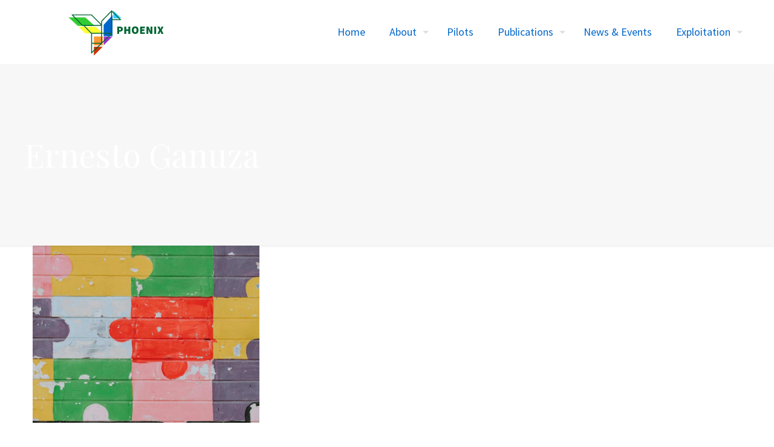

--- FILE ---
content_type: image/svg+xml
request_url: https://phoenix-horizon.eu/wp-content/uploads/2022/03/fondazione-feltrinelli-phoenix-logo-complete-white.svg
body_size: 63278
content:
<?xml version="1.0" encoding="UTF-8"?> <svg xmlns="http://www.w3.org/2000/svg" xmlns:xlink="http://www.w3.org/1999/xlink" width="441px" height="142px" viewBox="0 0 441 142" version="1.1"><title>LOGO BIANCO</title><defs><polygon id="path-1" points="0 142 440.919958 142 440.919958 0.235211573 0 0.235211573"></polygon><polygon id="path-3" points="0 142 440.919958 142 440.919958 0.235211573 0 0.235211573"></polygon></defs><g id="Page-1" stroke="none" stroke-width="1" fill="none" fill-rule="evenodd"><g id="HOME" transform="translate(-150.000000, -7372.000000)"><g id="Group-23" transform="translate(0.000000, 7344.000000)"><g id="LOGO-BIANCO" transform="translate(150.000000, 28.000000)"><g id="Group-16" opacity="0.4" transform="translate(0.000000, 2.000000)" fill="#FFFFFF"><g id="Group-5" transform="translate(0.000000, 20.475320)"><polygon id="Fill-1" points="101.512996 43.2449506 85.5256747 29.0294479 31.5693936 29.0294479 53.6783688 49.0210384 101.512996 49.0210384"></polygon><polygon id="Fill-3" points="29.3905994 26.8529726 0.000102484472 0.171071298 53.0089146 0.171071298 83.0386584 26.8529726"></polygon></g><polygon id="Fill-6" points="164.787627 24.4132358 140.393248 24.4132358 140.393248 0.0445338208"></polygon><polygon id="Fill-8" points="138.420114 80.9057185 109.369353 80.9057185 109.369353 109.925901"></polygon><polygon id="Fill-10" points="107.19061 112.102377 78.1398494 112.102377 78.1398494 140"></polygon><polygon id="Fill-12" points="138.392981 43.4888117 138.392981 13.4338574 109.423696 43.4888117 109.369379 43.4888117 109.369379 78.7291408 138.42014 78.7291408 138.42014 43.4888117"></polygon><polygon id="Fill-14" points="78.1397981 109.92585 107.190559 109.92585 107.190559 80.9056673 78.1397981 80.9056673"></polygon></g><path d="M134.257743,0 L101.621555,33.8216055 L101.621555,43.1864789 L72.0554354,13.0990156 L8,13.0990156 L42.309161,48.7694681 L46.5212341,48.7694681 L70.3331895,73.7611158 L70.3331895,137 L135.66998,73.7611158 L135.66998,30.7312101 L165,30.7312101 L134.257743,0 Z M135.66998,5.30064413 L158.335568,27.9714151 L135.66998,27.9714151 L135.66998,5.30064413 Z M104.381101,49.9060355 L104.381101,45.9947859 L104.381101,34.9360986 L132.89401,5.38740108 L132.910178,71.0010642 L129.36406,71.0010642 L104.381101,71.0010642 L104.381101,49.9060355 Z M14.4837645,15.8590673 L70.8982894,15.8590673 L100.526257,46.0094165 L43.4837645,46.0094165 L14.4837645,15.8590673 Z M50.3329639,48.7694681 L101.621555,48.7694681 L101.621555,71.0010642 L71.514972,71.0010642 L50.3329639,48.7694681 Z M104.381101,73.7611158 L131.725316,73.7611158 L104.381101,100.404482 L104.381101,73.7611158 Z M73.0924784,102.295424 L101.621555,102.295424 L101.621555,73.7611158 L73.0924784,73.7611158 L73.0924784,102.295424 Z M73.0924784,105.055219 L99.5751853,105.055219 L73.0924784,130.51864 L73.0924784,105.055219 Z" id="Fill-17" fill="#FFFFFF"></path><g id="Group-79"><g id="Group-63"><polygon id="Fill-18" fill="#FFFFFF" points="329.057627 58.2248532 329.057627 52.0433595 326.95781 52.0433595 326.95781 51.3017754 332.021999 51.3017754 332.021999 52.0433595 329.922182 52.0433595 329.922182 58.2248532"></polygon><path d="M333.174782,58.2248532 L333.174782,50.6834463 L334.039337,50.6834463 L334.039337,52.7441154 L333.99829,53.8154065 C334.245085,53.5681262 334.492138,53.4032727 334.780494,53.2384192 C335.068593,53.0738224 335.356949,52.9913957 335.727399,52.9913957 C336.262551,52.9913957 336.674305,53.1559924 336.921358,53.4856995 C337.16841,53.8154065 337.292064,54.3099671 337.292064,54.9693812 L337.292064,58.2248532 L336.427253,58.2248532 L336.427253,55.0928929 C336.427253,54.5983324 336.345159,54.2688821 336.180457,54.0216018 C336.015755,53.8154065 335.768703,53.6918948 335.4393,53.6918948 C335.192248,53.6918948 334.945195,53.7743215 334.739447,53.8978333 C334.533441,54.0216018 334.286389,54.2275403 334.039337,54.4748206 L334.039337,58.1835114 L333.174782,58.1835114 L333.174782,58.2248532 Z" id="Fill-20" fill="#FFFFFF"></path><path d="M339.391599,55.2577722 L342.149965,55.2577722 C342.149965,54.7221266 342.026568,54.3510778 341.820819,54.0627125 C341.614814,53.7743472 341.28541,53.6505787 340.873657,53.6505787 C340.708955,53.6505787 340.503206,53.6919204 340.338505,53.7743472 C340.173803,53.856774 340.009102,53.9392007 339.885704,54.1037975 C339.762049,54.227566 339.638651,54.3924195 339.556301,54.598358 C339.47395,54.7632116 339.432903,55.0104919 339.391599,55.2577722 M340.997311,58.3483906 C340.667908,58.3483906 340.338505,58.3073056 340.050405,58.1835371 C339.762049,58.0600253 339.47395,57.8951718 339.268201,57.6478915 C339.062196,57.4006112 338.856447,57.1533309 338.732793,56.8236239 C338.609395,56.4941736 338.527044,56.1231248 338.527044,55.710991 C338.527044,55.2988571 338.609395,54.9280651 338.732793,54.5572731 C338.856447,54.227566 339.020892,53.9392007 339.268201,53.6919204 C339.515253,53.4446401 339.721002,53.2797866 340.009102,53.1560181 C340.297458,53.0325063 340.585557,52.9911646 340.873657,52.9911646 C341.20306,52.9911646 341.491416,53.0325063 341.738468,53.1560181 C341.985264,53.2797866 342.191269,53.4446401 342.397018,53.6505787 C342.561719,53.856774 342.685374,54.1037975 342.808772,54.3924195 C342.891123,54.6807848 342.932426,55.0104919 342.932426,55.3812839 L342.932426,55.669906 C342.932426,55.7934177 342.932426,55.8347595 342.891123,55.9171863 L339.432903,55.9171863 C339.47395,56.4528318 339.638651,56.9060506 339.926751,57.2357577 C340.215107,57.5654647 340.626604,57.7303183 341.120709,57.7303183 C341.367761,57.7303183 341.614814,57.6892333 341.820819,57.6068065 C342.026568,57.5243797 342.232316,57.441953 342.397018,57.3181844 L342.685374,57.8951718 C342.479369,58.0186835 342.191269,58.1424521 341.944217,58.2659638 C341.697164,58.3897324 341.367761,58.3483906 340.997311,58.3483906" id="Fill-22" fill="#FFFFFF"></path><path d="M347.255304,54.5984351 L348.408215,54.5984351 C348.943366,54.5984351 349.35512,54.4749233 349.64322,54.268728 C349.931319,54.0627895 350.096021,53.6917407 350.096021,53.2385219 C350.096021,52.7853031 349.931319,52.455596 349.64322,52.2907425 C349.35512,52.125889 348.943366,52.0021204 348.408215,52.0021204 L347.255304,52.0021204 L347.255304,54.5984351 Z M346.390749,58.2249559 L346.390749,51.3016213 L348.572916,51.3016213 C348.943366,51.3016213 349.231466,51.3429631 349.560869,51.3840481 C349.848969,51.4664749 350.137325,51.5489016 350.343073,51.7137552 C350.549079,51.8786087 350.71378,52.0845472 350.837178,52.3318275 C350.960576,52.5791078 351.00188,52.8677298 351.00188,53.2385219 C351.00188,53.7741675 350.878482,54.227643 350.590126,54.5573501 C350.302026,54.8868004 349.931576,55.0929957 349.437471,55.2165074 L351.207885,58.2249559 L350.219675,58.2249559 L348.531613,55.2989342 L347.255304,55.2989342 L347.255304,58.2249559 L346.390749,58.2249559 Z" id="Fill-24" fill="#FFFFFF"></path><mask id="mask-2" fill="white"><use xlink:href="#path-1"></use></mask><g id="Clip-27"></g><path d="M352.278188,58.2246221 L353.142743,58.2246221 L353.142743,53.0735913 L352.278188,53.0735913 L352.278188,58.2246221 Z M352.73099,52.0433852 C352.566288,52.0433852 352.401586,52.0023002 352.319492,51.8785316 C352.195838,51.7550199 352.154791,51.6312514 352.154791,51.4666546 C352.154791,51.3018011 352.195838,51.1780325 352.319492,51.0545208 C352.44289,50.972094 352.566288,50.8896673 352.73099,50.8896673 C352.895691,50.8896673 353.060393,50.9307523 353.142743,51.0545208 C353.266398,51.1369476 353.307445,51.3018011 353.307445,51.4666546 C353.307445,51.6312514 353.266398,51.7550199 353.142743,51.8785316 C353.060393,52.0023002 352.895691,52.0433852 352.73099,52.0433852 L352.73099,52.0433852 Z" id="Fill-26" fill="#FFFFFF" mask="url(#mask-2)"></path><path d="M356.230641,58.3484676 C355.860191,58.3484676 355.530788,58.2660409 355.201385,58.1425291 C354.871982,58.0187606 354.583882,57.8539071 354.33683,57.6479685 L354.789631,57.0709812 C354.995636,57.2358347 355.242432,57.4006882 355.489484,57.5242 C355.736537,57.6479685 355.983589,57.6890535 356.312992,57.6890535 C356.642395,57.6890535 356.889448,57.6066268 357.054149,57.4417732 C357.218851,57.2769197 357.301202,57.1120662 357.301202,56.8650427 C357.301202,56.7412741 357.259898,56.6177624 357.177547,56.5353356 C357.095196,56.4529089 357.012846,56.3704821 356.889448,56.2880553 C356.765793,56.2056286 356.642395,56.1642868 356.518741,56.08186 C356.395343,56.040775 356.230641,55.9583483 356.107243,55.9170065 C355.942542,55.8348365 355.736537,55.7934948 355.571835,55.711068 C355.407134,55.6286412 355.242432,55.5462145 355.07773,55.4227027 C354.913285,55.2989342 354.830935,55.1754224 354.70728,55.0105689 C354.624929,54.8457154 354.583626,54.6808618 354.583626,54.4335816 C354.583626,54.227643 354.624929,54.0214477 354.70728,53.8565942 C354.789631,53.6917407 354.913029,53.5268872 355.036683,53.4033754 C355.201385,53.2796069 355.366086,53.1560951 355.571835,53.1150101 C355.77784,53.0736684 356.024893,52.9912416 356.312992,52.9912416 C356.642395,52.9912416 356.930495,53.0325834 357.218851,53.1560951 C357.50695,53.2796069 357.712699,53.4033754 357.918704,53.5682289 L357.50695,54.1038745 C357.342249,53.9803627 357.1365,53.8565942 356.971798,53.7741675 C356.765793,53.6917407 356.560045,53.6506557 356.354039,53.6506557 C356.024636,53.6506557 355.77784,53.7330825 355.654186,53.8565942 C355.489484,54.0214477 355.407134,54.1863013 355.407134,54.3924966 C355.407134,54.5160083 355.448437,54.5984351 355.489484,54.7219468 C355.571835,54.8043736 355.654186,54.8868004 355.736537,54.9692271 C355.860191,55.0516539 355.983589,55.0929957 356.107243,55.1340807 C356.230641,55.1754224 356.395343,55.2578492 356.518741,55.2989342 C356.683442,55.3813609 356.889448,55.4637877 357.054149,55.5051295 C357.218851,55.5462145 357.424599,55.669983 357.547997,55.7934948 C357.671652,55.9170065 357.836353,56.040775 357.918704,56.2056286 C358.001055,56.3704821 358.042102,56.5764206 358.042102,56.8237009 C358.042102,57.0298962 358.001055,57.2358347 357.918704,57.4006882 C357.836353,57.5655418 357.712699,57.7303953 357.547997,57.8952488 C357.383552,58.0187606 357.177547,58.1425291 356.971798,58.2249559 C356.765793,58.3073826 356.560045,58.3484676 356.230641,58.3484676" id="Fill-28" fill="#FFFFFF" mask="url(#mask-2)"></path><path d="M359.771366,55.2577722 L362.529732,55.2577722 C362.529732,54.7221266 362.406335,54.3510778 362.200329,54.0627125 C361.994581,53.7743472 361.665177,53.6505787 361.253424,53.6505787 C361.088722,53.6505787 360.882973,53.6919204 360.718272,53.7743472 C360.55357,53.856774 360.388869,53.9392007 360.265471,54.1037975 C360.141816,54.227566 360.018418,54.3924195 359.936068,54.598358 C359.853717,54.7632116 359.812413,55.0104919 359.771366,55.2577722 M361.418125,58.3483906 C361.088722,58.3483906 360.759575,58.3073056 360.471219,58.1835371 C360.18312,58.0600253 359.894764,57.8951718 359.689015,57.6478915 C359.48301,57.4006112 359.277261,57.1533309 359.153863,56.8236239 C359.030209,56.4941736 358.947858,56.1231248 358.947858,55.710991 C358.947858,55.2988571 359.030209,54.9280651 359.153863,54.5572731 C359.277261,54.227566 359.441963,53.9392007 359.689015,53.6919204 C359.936068,53.4446401 360.141816,53.2797866 360.430172,53.1560181 C360.718272,53.0325063 361.006371,52.9911646 361.294727,52.9911646 C361.62413,52.9911646 361.91223,53.0325063 362.159282,53.1560181 C362.406335,53.2797866 362.612083,53.4446401 362.818088,53.6505787 C362.98279,53.856774 363.106188,54.1037975 363.229586,54.3924195 C363.311937,54.6807848 363.35324,55.0104919 363.35324,55.3812839 L363.35324,55.669906 C363.35324,55.7934177 363.35324,55.8347595 363.312193,55.9171863 L359.853717,55.9171863 C359.894764,56.4528318 360.059465,56.9060506 360.347821,57.2357577 C360.635921,57.5654647 361.047675,57.7303183 361.54178,57.7303183 C361.788832,57.7303183 362.035628,57.6892333 362.241633,57.6068065 C362.447382,57.5243797 362.653387,57.441953 362.818088,57.3181844 L363.106188,57.8951718 C362.900439,58.0186835 362.612083,58.1424521 362.365031,58.2659638 C362.117979,58.3897324 361.747528,58.3483906 361.418125,58.3483906" id="Fill-29" fill="#FFFFFF" mask="url(#mask-2)"></path><path d="M368.664353,57.6479172 C368.870102,57.6479172 369.076107,57.6068322 369.281855,57.5244054 C369.446557,57.4419787 369.611259,57.2771251 369.734913,57.1122716 C369.858311,56.9474181 369.981709,56.7412228 370.023013,56.4939425 C370.105363,56.246919 370.14641,55.9996387 370.14641,55.6699316 C370.14641,55.3813096 370.105363,55.0929443 370.023013,54.845664 C369.940662,54.5983837 369.858311,54.3924452 369.734913,54.2275917 C369.611259,54.0627382 369.446557,53.8978846 369.281855,53.8154579 C369.117154,53.7330311 368.911405,53.6919461 368.664353,53.6919461 C368.417301,53.6919461 368.252599,53.7330311 368.04685,53.8154579 C367.882149,53.8978846 367.717447,54.0627382 367.594049,54.2275917 C367.470395,54.3924452 367.346997,54.5983837 367.305693,54.845664 C367.223342,55.0929443 367.182295,55.3402246 367.182295,55.6699316 C367.182295,55.9582969 367.223342,56.246919 367.305693,56.4939425 C367.388044,56.7412228 367.470395,56.9474181 367.594049,57.1122716 C367.717447,57.2771251 367.882149,57.4006369 368.04685,57.5244054 C368.252599,57.6068322 368.458604,57.6479172 368.664353,57.6479172 M368.664353,58.3484163 C368.33495,58.3484163 368.04685,58.3073313 367.758494,58.1835627 C367.470395,58.060051 367.223342,57.8951975 367.017594,57.6479172 C366.811588,57.4006369 366.60584,57.1533566 366.482185,56.7825646 C366.358787,56.4528575 366.276437,56.0820655 366.276437,55.6285899 C366.276437,55.2164561 366.358787,54.804579 366.482185,54.474872 C366.60584,54.1451649 366.770541,53.8567996 367.017594,53.6095193 C367.264646,53.3622391 367.470395,53.1973855 367.758494,53.073617 C368.04685,52.9501052 368.33495,52.9087635 368.664353,52.9087635 C368.993756,52.9087635 369.281855,52.9501052 369.570212,53.073617 C369.858311,53.1973855 370.105363,53.3622391 370.311112,53.6095193 C370.517117,53.8567996 370.722866,54.1451649 370.84652,54.474872 C370.969918,54.804579 371.052269,55.1753711 371.052269,55.6285899 C371.052269,56.0407237 370.969918,56.4115157 370.84652,56.7825646 C370.722866,57.1533566 370.558164,57.4006369 370.311112,57.6479172 C370.06406,57.8951975 369.858311,58.060051 369.570212,58.1835627 C369.281855,58.3073313 368.993756,58.3484163 368.664353,58.3484163" id="Fill-30" fill="#FFFFFF" mask="url(#mask-2)"></path><path d="M372.534455,58.2248532 L372.534455,53.7743215 L371.834602,53.7743215 L371.834602,53.1149074 L372.534455,53.0735656 L372.534455,52.2495548 C372.534455,51.7139092 372.657853,51.3017754 372.904905,51.0131533 C373.151958,50.7247881 373.522664,50.5599345 374.057816,50.5599345 C374.222518,50.5599345 374.387219,50.5599345 374.510617,50.6010195 C374.634272,50.6423613 374.798973,50.6834463 374.922371,50.7247881 L374.716623,51.3842022 C374.510617,51.3017754 374.345916,51.2604336 374.140167,51.2604336 C373.646062,51.2604336 373.440314,51.5901407 373.440314,52.2495548 L373.440314,53.0735656 L374.510617,53.0735656 L374.510617,53.7743215 L373.440314,53.7743215 L373.440314,58.2248532 L372.534455,58.2248532 Z" id="Fill-31" fill="#FFFFFF" mask="url(#mask-2)"></path><path d="M380.315835,58.3484676 C379.863034,58.3484676 379.492327,58.2660409 379.121876,58.1011873 C378.751426,57.9363338 378.422023,57.6890535 378.174971,57.4006882 C377.886615,57.1120662 377.680866,56.7001892 377.557212,56.2880553 C377.39251,55.8345797 377.310416,55.3402759 377.310416,54.7632886 C377.310416,54.1863013 377.39251,53.6917407 377.557212,53.2796069 C377.721913,52.8263881 377.927918,52.455596 378.216018,52.166974 C378.504117,51.8786087 378.83352,51.6313284 379.204227,51.4664749 C379.574677,51.3016213 379.986431,51.2191946 380.439232,51.2191946 C380.850986,51.2191946 381.221693,51.3016213 381.55084,51.4664749 C381.880243,51.6313284 382.127295,51.8375237 382.333301,52.0434622 L381.839196,52.6204495 C381.674494,52.4142542 381.468489,52.2494007 381.221693,52.125889 C380.974641,52.0021204 380.727588,51.9610354 380.439232,51.9610354 C380.109829,51.9610354 379.82173,52.0434622 379.53363,52.166974 C379.245531,52.2907425 379.039526,52.496681 378.833777,52.7439613 C378.627772,52.9912416 378.504374,53.2796069 378.380719,53.6093139 C378.298369,53.939021 378.216018,54.3511548 378.216018,54.7632886 C378.216018,55.2165074 378.257321,55.5875562 378.380719,55.9583483 C378.504374,56.3291403 378.627772,56.6177624 378.792473,56.8650427 C378.957175,57.1120662 379.204227,57.3182615 379.45128,57.4417732 C379.698332,57.5655418 380.027735,57.6479685 380.357138,57.6479685 C380.686285,57.6479685 380.974641,57.5655418 381.26274,57.4417732 C381.509793,57.3182615 381.756845,57.1120662 381.962594,56.8650427 L382.456698,57.4006882 C382.168599,57.7303953 381.880243,57.9776756 381.509793,58.1425291 C381.139342,58.2660409 380.768636,58.3484676 380.315835,58.3484676" id="Fill-32" fill="#FFFFFF" mask="url(#mask-2)"></path><path d="M383.609455,58.2246221 L384.47401,58.2246221 L384.47401,53.0735913 L383.609455,53.0735913 L383.609455,58.2246221 Z M384.062513,52.0433852 C383.897812,52.0433852 383.73311,52.0023002 383.650759,51.8785316 C383.527105,51.7550199 383.486058,51.6312514 383.486058,51.4666546 C383.486058,51.3018011 383.527105,51.1780325 383.650759,51.0545208 C383.774157,50.972094 383.897812,50.8896673 384.062513,50.8896673 C384.227215,50.8896673 384.391916,50.9307523 384.47401,51.0545208 C384.597665,51.1369476 384.638712,51.3018011 384.638712,51.4666546 C384.638712,51.6312514 384.597665,51.7550199 384.47401,51.8785316 C384.391916,52.0023002 384.227215,52.0433852 384.062513,52.0433852 L384.062513,52.0433852 Z" id="Fill-33" fill="#FFFFFF" mask="url(#mask-2)"></path><path d="M387.850187,58.3484676 C387.562088,58.3484676 387.356083,58.3073826 387.150334,58.2249559 C386.944329,58.1425291 386.820931,58.0187606 386.697533,57.8952488 C386.573879,57.7714803 386.491528,57.5655418 386.450481,57.3593465 C386.409177,57.153408 386.36813,56.9061277 386.36813,56.6588474 L386.36813,53.8155092 L385.626973,53.8155092 L385.626973,53.1560951 L386.409177,53.1150101 L386.532831,51.6726702 L387.273988,51.6726702 L387.273988,53.1150101 L388.673695,53.1150101 L388.673695,53.8155092 L387.273988,53.8155092 L387.273988,56.6588474 C387.273988,56.9885544 387.315036,57.2358347 387.43869,57.4006882 C387.562088,57.5655418 387.767837,57.6479685 388.056193,57.6479685 C388.138543,57.6479685 388.261941,57.6479685 388.344292,57.6066268 C388.467947,57.5655418 388.550297,57.5655418 388.632392,57.5242 L388.797093,58.1836141 C388.673695,58.2249559 388.508994,58.2660409 388.344292,58.3073826 C388.179591,58.3484676 388.014889,58.3484676 387.850187,58.3484676" id="Fill-34" fill="#FFFFFF" mask="url(#mask-2)"></path><path d="M389.785251,58.2246221 L390.649806,58.2246221 L390.649806,53.0735913 L389.785251,53.0735913 L389.785251,58.2246221 Z M390.238052,52.0433852 C390.073351,52.0433852 389.908649,52.0023002 389.826298,51.8785316 C389.702901,51.7550199 389.661597,51.6312514 389.661597,51.4666546 C389.661597,51.3018011 389.702901,51.1780325 389.826298,51.0545208 C389.949953,50.972094 390.073351,50.8896673 390.238052,50.8896673 C390.402754,50.8896673 390.567455,50.9307523 390.649806,51.0545208 C390.773461,51.1369476 390.814508,51.3018011 390.814508,51.4666546 C390.814508,51.6312514 390.773461,51.7550199 390.649806,51.8785316 C390.567455,52.0023002 390.402754,52.0433852 390.238052,52.0433852 L390.238052,52.0433852 Z" id="Fill-35" fill="#FFFFFF" mask="url(#mask-2)"></path><polygon id="Fill-36" fill="#FFFFFF" mask="url(#mask-2)" points="391.84379 58.2248532 391.84379 57.7716344 394.561109 53.8154065 392.13189 53.8154065 392.13189 53.1149074 395.631413 53.1149074 395.631413 53.5681262 392.914094 57.5243541 395.713764 57.5243541 395.713764 58.2248532"></polygon><path d="M397.237202,55.2577722 L399.995569,55.2577722 C399.995569,54.7221266 399.872171,54.3510778 399.666165,54.0627125 C399.460417,53.7743472 399.131014,53.6505787 398.71926,53.6505787 C398.554558,53.6505787 398.348809,53.6919204 398.184108,53.7743472 C398.019406,53.856774 397.854705,53.9392007 397.731307,54.1037975 C397.607652,54.227566 397.484254,54.3924195 397.401904,54.598358 C397.319553,54.7632116 397.278249,55.0104919 397.237202,55.2577722 M398.842914,58.3483906 C398.513511,58.3483906 398.184108,58.3073056 397.896008,58.1835371 C397.607652,58.0600253 397.319553,57.8951718 397.113548,57.6478915 C396.907799,57.4006112 396.70205,57.1533309 396.578396,56.8236239 C396.454998,56.4941736 396.372647,56.1231248 396.372647,55.710991 C396.372647,55.2988571 396.454998,54.9280651 396.578396,54.5572731 C396.70205,54.227566 396.866495,53.9392007 397.113548,53.6919204 C397.3606,53.4446401 397.566605,53.2797866 397.854705,53.1560181 C398.143061,53.0325063 398.43116,52.9911646 398.71926,52.9911646 C399.048663,52.9911646 399.337019,53.0325063 399.583815,53.1560181 C399.830867,53.2797866 400.036872,53.4446401 400.242621,53.6505787 C400.407323,53.856774 400.530977,54.1037975 400.654375,54.3924195 C400.736726,54.6807848 400.778029,55.0104919 400.778029,55.3812839 L400.778029,55.669906 C400.778029,55.7934177 400.778029,55.8347595 400.736726,55.9171863 L397.278249,55.9171863 C397.319553,56.4528318 397.484254,56.9060506 397.772354,57.2357577 C398.060453,57.5654647 398.472207,57.7303183 398.966312,57.7303183 C399.213364,57.7303183 399.460417,57.6892333 399.666165,57.6068065 C399.872171,57.5243797 400.077919,57.441953 400.242621,57.3181844 L400.530977,57.8951718 C400.324972,58.0186835 400.036872,58.1424521 399.78982,58.2659638 C399.542768,58.3897324 399.213364,58.3483906 398.842914,58.3483906" id="Fill-37" fill="#FFFFFF" mask="url(#mask-2)"></path><path d="M402.01306,58.2248532 L402.01306,53.0738224 L402.712914,53.0738224 L402.795264,53.8154065 L402.836312,53.8154065 C403.083364,53.5681262 403.330416,53.3621877 403.618772,53.1973342 C403.906872,53.0324807 404.194971,52.9500539 404.565678,52.9500539 C405.10083,52.9500539 405.512584,53.1149074 405.759636,53.4446145 C406.006688,53.7743215 406.130086,54.2688821 406.130086,54.9280394 L406.130086,58.1837682 L405.265531,58.1837682 L405.265531,55.051808 C405.265531,54.5572474 405.183181,54.2275403 405.018479,53.98026 C404.853777,53.7743215 404.606725,53.650553 404.277579,53.650553 C404.030526,53.650553 403.783474,53.7329797 403.577469,53.8567483 C403.37172,53.98026 403.124668,54.1864553 402.877615,54.4334788 L402.877615,58.1424264 L402.01306,58.1424264 L402.01306,58.2248532 Z" id="Fill-38" fill="#FFFFFF" mask="url(#mask-2)"></path><path d="M409.13571,58.3484676 C408.76526,58.3484676 408.435857,58.2660409 408.106454,58.1425291 C407.777051,58.0187606 407.488951,57.8539071 407.241899,57.6479685 L407.6947,57.0709812 C407.900449,57.2358347 408.147501,57.4006882 408.394553,57.5242 C408.641606,57.6479685 408.888658,57.6890535 409.218061,57.6890535 C409.547464,57.6890535 409.794517,57.6066268 409.959218,57.4417732 C410.12392,57.2769197 410.206014,57.1120662 410.206014,56.8650427 C410.206014,56.7412741 410.164967,56.6177624 410.082616,56.5353356 C410.000265,56.4529089 409.917915,56.3704821 409.794517,56.2880553 C409.670862,56.2056286 409.547464,56.1642868 409.42381,56.08186 C409.300412,56.040775 409.13571,55.9583483 409.012056,55.9170065 C408.847354,55.8348365 408.641606,55.7934948 408.476904,55.711068 C408.312203,55.6286412 408.147501,55.5462145 407.982799,55.4227027 C407.818354,55.2989342 407.735747,55.1754224 407.612349,55.0105689 C407.529998,54.8457154 407.488695,54.6808618 407.488695,54.4335816 C407.488695,54.227643 407.529998,54.0214477 407.612349,53.8565942 C407.6947,53.6917407 407.818098,53.5268872 407.941752,53.4033754 C408.106454,53.2796069 408.271155,53.1560951 408.476904,53.1150101 C408.682909,53.0736684 408.929962,52.9912416 409.218061,52.9912416 C409.547464,52.9912416 409.835564,53.0325834 410.12392,53.1560951 C410.412019,53.2796069 410.617768,53.4033754 410.823773,53.5682289 L410.412019,54.1038745 C410.247318,53.9803627 410.041569,53.8565942 409.876868,53.7741675 C409.670862,53.6917407 409.465114,53.6506557 409.259108,53.6506557 C408.929705,53.6506557 408.682653,53.7330825 408.559255,53.8565942 C408.394553,54.0214477 408.312203,54.1863013 408.312203,54.3924966 C408.312203,54.5160083 408.353506,54.5984351 408.394553,54.7219468 C408.476904,54.8043736 408.559255,54.8868004 408.641606,54.9692271 C408.76526,55.0516539 408.888658,55.0929957 409.012056,55.1340807 C409.13571,55.1754224 409.300412,55.2578492 409.42381,55.2989342 C409.588512,55.3813609 409.794517,55.4637877 409.959218,55.5051295 C410.12392,55.5462145 410.329669,55.669983 410.453066,55.7934948 C410.576721,55.9170065 410.741423,56.040775 410.823773,56.2056286 C410.906124,56.3704821 410.947171,56.5764206 410.947171,56.8237009 C410.947171,57.0298962 410.906124,57.2358347 410.823773,57.4006882 C410.741423,57.5655418 410.617768,57.7303953 410.453066,57.8952488 C410.288365,58.0187606 410.082616,58.1425291 409.876868,58.2249559 C409.670862,58.3073826 409.42381,58.3484676 409.13571,58.3484676" id="Fill-39" fill="#FFFFFF" mask="url(#mask-2)"></path><path d="M415.681957,58.2248532 L413.458742,51.3017754 L414.405648,51.3017754 L415.517255,55.051808 C415.640653,55.4639418 415.764307,55.8347338 415.846658,56.2055259 C415.929009,56.5765747 416.052407,56.9473667 416.176061,57.3595005 L416.217108,57.3595005 C416.340763,56.9473667 416.464161,56.5765747 416.546512,56.2055259 C416.628862,55.8347338 416.752517,55.4639418 416.875915,55.051808 L417.987522,51.3017754 L418.893381,51.3017754 L416.711213,58.2248532 L415.681957,58.2248532 Z" id="Fill-40" fill="#FFFFFF" mask="url(#mask-2)"></path><path d="M421.610597,57.6479172 C421.816346,57.6479172 422.022351,57.6068322 422.2281,57.5244054 C422.392802,57.4419787 422.557503,57.2771251 422.681158,57.1122716 C422.804555,56.9474181 422.927953,56.7412228 422.969257,56.4939425 C423.051608,56.246919 423.092655,55.9996387 423.092655,55.6699316 C423.092655,55.3813096 423.051608,55.0929443 422.969257,54.845664 C422.886906,54.5983837 422.804555,54.3924452 422.681158,54.2275917 C422.557503,54.0627382 422.392802,53.8978846 422.2281,53.8154579 C422.063398,53.7330311 421.85765,53.6919461 421.610597,53.6919461 C421.363545,53.6919461 421.198843,53.7330311 420.993095,53.8154579 C420.828393,53.8978846 420.663692,54.0627382 420.540294,54.2275917 C420.416639,54.3924452 420.293241,54.5983837 420.251938,54.845664 C420.169587,55.0929443 420.12854,55.3402246 420.12854,55.6699316 C420.12854,55.9582969 420.169587,56.246919 420.251938,56.4939425 C420.334288,56.7412228 420.416639,56.9474181 420.540294,57.1122716 C420.663692,57.2771251 420.828393,57.4006369 420.993095,57.5244054 C421.198843,57.6068322 421.404849,57.6479172 421.610597,57.6479172 M421.610597,58.3484163 C421.281194,58.3484163 420.993095,58.3073313 420.704739,58.1835627 C420.416639,58.060051 420.169587,57.8951975 419.963838,57.6479172 C419.757833,57.4006369 419.552084,57.1533566 419.42843,56.7825646 C419.305032,56.4528575 419.222681,56.0820655 419.222681,55.6285899 C419.222681,55.2164561 419.305032,54.804579 419.42843,54.474872 C419.552084,54.1451649 419.716786,53.8567996 419.963838,53.6095193 C420.210891,53.3622391 420.416639,53.1973855 420.704739,53.073617 C420.993095,52.9501052 421.281194,52.9087635 421.610597,52.9087635 C421.940001,52.9087635 422.2281,52.9501052 422.516456,53.073617 C422.804555,53.1973855 423.051608,53.3622391 423.257357,53.6095193 C423.463362,53.8567996 423.66911,54.1451649 423.792765,54.474872 C423.916163,54.804579 423.998514,55.1753711 423.998514,55.6285899 C423.998514,56.0407237 423.916163,56.4115157 423.792765,56.7825646 C423.66911,57.1533566 423.504409,57.4006369 423.257357,57.6479172 C423.010304,57.8951975 422.804555,58.060051 422.516456,58.1835627 C422.2281,58.3073313 421.940001,58.3484163 421.610597,58.3484163" id="Fill-41" fill="#FFFFFF" mask="url(#mask-2)"></path><path d="M425.357199,58.2246221 L426.221754,58.2246221 L426.221754,53.0735913 L425.357199,53.0735913 L425.357199,58.2246221 Z M425.768953,52.0433852 C425.604251,52.0433852 425.43955,52.0023002 425.357199,51.8785316 C425.233545,51.7550199 425.192497,51.6312514 425.192497,51.4666546 C425.192497,51.3018011 425.233545,51.1780325 425.357199,51.0545208 C425.480597,50.972094 425.604251,50.8896673 425.768953,50.8896673 C425.933654,50.8896673 426.098356,50.9307523 426.180707,51.0545208 C426.304105,51.1369476 426.345408,51.3018011 426.345408,51.4666546 C426.345408,51.6312514 426.304105,51.7550199 426.180707,51.8785316 C426.098099,52.0023002 425.974702,52.0433852 425.768953,52.0433852 L425.768953,52.0433852 Z" id="Fill-42" fill="#FFFFFF" mask="url(#mask-2)"></path><path d="M429.96833,58.3484676 C429.638927,58.3484676 429.309524,58.3073826 429.021424,58.1836141 C428.733325,58.0601024 428.486016,57.8952488 428.23922,57.6479685 C428.033215,57.4006882 427.868513,57.153408 427.745115,56.7826159 C427.621461,56.4529089 427.580414,56.08186 427.580414,55.6286412 C427.580414,55.2165074 427.662764,54.8043736 427.786162,54.4749233 C427.909817,54.1452163 428.115565,53.8565942 428.321571,53.6093139 C428.527319,53.3620336 428.815419,53.1971801 429.103775,53.0736684 C429.391874,52.9501566 429.721277,52.9088148 430.050681,52.9088148 C430.380084,52.9088148 430.668183,52.9501566 430.915236,53.0736684 C431.162288,53.1971801 431.368293,53.3209486 431.532995,53.4858022 L431.079937,54.0627895 C430.915236,53.939021 430.791838,53.8155092 430.627136,53.7330825 C430.462435,53.6506557 430.256686,53.6093139 430.091984,53.6093139 C429.844932,53.6093139 429.638927,53.6506557 429.433178,53.7330825 C429.227173,53.8155092 429.062471,53.9803627 428.939073,54.1452163 C428.815675,54.3100698 428.692021,54.5160083 428.60967,54.7632886 C428.527319,55.0105689 428.486272,55.2578492 428.486272,55.5875562 C428.486272,55.8759215 428.527319,56.1642868 428.60967,56.4115671 C428.692021,56.6588474 428.774372,56.8650427 428.939073,57.0296394 C429.062728,57.1944929 429.227173,57.3182615 429.433178,57.4417732 C429.638927,57.5242 429.844932,57.5655418 430.091984,57.5655418 C430.33878,57.5655418 430.544785,57.5242 430.750534,57.4006882 C430.956539,57.2769197 431.121241,57.1944929 431.285942,57.0298962 L431.656393,57.6066268 C431.40934,57.8128221 431.162288,57.9776756 430.874188,58.1011873 C430.585832,58.3073826 430.297733,58.3484676 429.96833,58.3484676" id="Fill-43" fill="#FFFFFF" mask="url(#mask-2)"></path><path d="M433.015027,55.2577722 L435.773393,55.2577722 C435.773393,54.7221266 435.649995,54.3510778 435.44399,54.0627125 C435.238241,53.7743472 434.908838,53.6505787 434.497084,53.6505787 C434.332383,53.6505787 434.126634,53.6919204 433.961932,53.7743472 C433.797231,53.856774 433.632529,53.9392007 433.509131,54.1037975 C433.385477,54.227566 433.262079,54.3924195 433.179728,54.598358 C433.097377,54.7632116 433.015027,55.0104919 433.015027,55.2577722 M434.620739,58.3483906 C434.291336,58.3483906 433.961932,58.3073056 433.673833,58.1835371 C433.385477,58.0600253 433.097377,57.8951718 432.891372,57.6478915 C432.685624,57.4006112 432.479875,57.1533309 432.35622,56.8236239 C432.232823,56.4941736 432.150472,56.1231248 432.150472,55.710991 C432.150472,55.2988571 432.232823,54.9280651 432.35622,54.5572731 C432.479875,54.227566 432.64432,53.9392007 432.891372,53.6919204 C433.138681,53.4446401 433.34443,53.2797866 433.632529,53.1560181 C433.920885,53.0325063 434.208985,52.9911646 434.497084,52.9911646 C434.826487,52.9911646 435.114843,53.0325063 435.361639,53.1560181 C435.608692,53.2797866 435.814697,53.4446401 436.020446,53.6505787 C436.185147,53.856774 436.308802,54.1037975 436.432199,54.3924195 C436.51455,54.6807848 436.555854,55.0104919 436.555854,55.3812839 L436.555854,55.669906 C436.555854,55.7934177 436.555854,55.8347595 436.51455,55.9171863 L433.056074,55.9171863 C433.097377,56.4528318 433.262079,56.9060506 433.550179,57.2357577 C433.838278,57.5654647 434.250032,57.7303183 434.744137,57.7303183 C434.991189,57.7303183 435.238241,57.6892333 435.44399,57.6068065 C435.649995,57.5243797 435.855744,57.441953 436.020446,57.3181844 L436.308802,57.8951718 C436.102796,58.0186835 435.814697,58.1424521 435.567645,58.2659638 C435.320592,58.3897324 434.991189,58.3483906 434.620739,58.3483906" id="Fill-44" fill="#FFFFFF" mask="url(#mask-2)"></path><path d="M439.108395,58.3484676 C438.737945,58.3484676 438.408541,58.2660409 438.079138,58.1425291 C437.749735,58.0187606 437.461636,57.8539071 437.214583,57.6479685 L437.667384,57.0709812 C437.873133,57.2358347 438.120185,57.4006882 438.367238,57.5242 C438.61429,57.6479685 438.861342,57.6890535 439.190746,57.6890535 C439.520149,57.6890535 439.767201,57.6066268 439.931903,57.4417732 C440.096604,57.2769197 440.178698,57.1120662 440.178698,56.8650427 C440.178698,56.7412741 440.137651,56.6177624 440.055301,56.5353356 C439.97295,56.4529089 439.890599,56.3704821 439.767201,56.2880553 C439.643547,56.2056286 439.520149,56.1642868 439.396494,56.08186 C439.273096,56.040775 439.108395,55.9583483 438.98474,55.9170065 C438.820039,55.8348365 438.61429,55.7934948 438.449588,55.711068 C438.284887,55.6286412 438.120185,55.5462145 437.955484,55.4227027 C437.791039,55.2989342 437.708431,55.1754224 437.585034,55.0105689 C437.502683,54.8457154 437.461379,54.6808618 437.461379,54.4335816 C437.461379,54.227643 437.502683,54.0214477 437.585034,53.8565942 C437.667384,53.6917407 437.790782,53.5268872 437.914437,53.4033754 C438.079138,53.2796069 438.24384,53.1560951 438.449588,53.1150101 C438.655594,53.0736684 438.902646,52.9912416 439.190746,52.9912416 C439.520149,52.9912416 439.808248,53.0325834 440.096604,53.1560951 C440.384704,53.2796069 440.590452,53.4033754 440.796458,53.5682289 L440.384704,54.1038745 C440.220002,53.9803627 440.014253,53.8565942 439.849552,53.7741675 C439.643547,53.6917407 439.437798,53.6506557 439.231793,53.6506557 C438.90239,53.6506557 438.655337,53.7330825 438.531939,53.8565942 C438.367238,54.0214477 438.284887,54.1863013 438.284887,54.3924966 C438.284887,54.5160083 438.326191,54.5984351 438.367238,54.7219468 C438.449588,54.8043736 438.531939,54.8868004 438.61429,54.9692271 C438.737945,55.0516539 438.861342,55.0929957 438.98474,55.1340807 C439.108395,55.1754224 439.273096,55.2578492 439.396494,55.2989342 C439.561196,55.3813609 439.767201,55.4637877 439.931903,55.5051295 C440.096604,55.5462145 440.302353,55.669983 440.425751,55.7934948 C440.549405,55.9170065 440.714107,56.040775 440.796458,56.2056286 C440.878808,56.3704821 440.919855,56.5764206 440.919855,56.8237009 C440.919855,57.0298962 440.878808,57.2358347 440.796458,57.4006882 C440.714107,57.5655418 440.590452,57.7303953 440.425751,57.8952488 C440.261049,58.0187606 440.055301,58.1425291 439.849552,58.2249559 C439.643547,58.3073826 439.437798,58.3484676 439.108395,58.3484676" id="Fill-45" fill="#FFFFFF" mask="url(#mask-2)"></path><path d="M327.657818,73.8843461 L327.657818,69.4338145 L326.957964,69.4338145 L326.957964,68.7744004 L327.657818,68.7333154 L327.657818,67.9090477 C327.657818,67.3734022 327.781216,66.9612684 328.028268,66.6726463 C328.27532,66.384281 328.646027,66.2194275 329.181179,66.2194275 C329.345881,66.2194275 329.510582,66.2194275 329.63398,66.2605125 C329.757635,66.3018542 329.922336,66.3429392 330.045734,66.384281 L329.839985,67.0436951 C329.63398,66.9612684 329.469279,66.9199266 329.26353,66.9199266 C328.769425,66.9199266 328.563676,67.2496336 328.563676,67.9090477 L328.563676,68.7333154 L329.63398,68.7333154 L329.63398,69.4338145 L328.563676,69.4338145 L328.563676,73.8843461 L327.657818,73.8843461 Z" id="Fill-46" fill="#FFFFFF" mask="url(#mask-2)"></path><path d="M332.516027,73.3074101 C332.721775,73.3074101 332.927781,73.2663251 333.133529,73.1838984 C333.298231,73.1014716 333.462932,72.9366181 333.58633,72.7717646 C333.709985,72.606911 333.833383,72.4007157 333.874686,72.1534354 C333.957037,71.9064119 333.998084,71.6591316 333.998084,71.3294246 C333.998084,71.0408025 333.957037,70.7524373 333.874686,70.505157 C333.792336,70.2578767 333.709985,70.0519382 333.58633,69.8870846 C333.462932,69.7222311 333.298231,69.5573776 333.133529,69.4749508 C332.968828,69.3925241 332.763079,69.3514391 332.516027,69.3514391 C332.268974,69.3514391 332.104273,69.3925241 331.898524,69.4749508 C331.733823,69.5573776 331.569121,69.7222311 331.445723,69.8870846 C331.322069,70.0519382 331.198671,70.2578767 331.157367,70.505157 C331.075016,70.7524373 331.033969,70.9997175 331.033969,71.3294246 C331.033969,71.6177899 331.075016,71.9064119 331.157367,72.1534354 C331.239718,72.4007157 331.322069,72.606911 331.445723,72.7717646 C331.569121,72.9366181 331.733823,73.0601298 331.898524,73.1838984 C332.063226,73.2663251 332.268974,73.3074101 332.516027,73.3074101 M332.516027,74.0079092 C332.186624,74.0079092 331.898524,73.9668242 331.610168,73.8430557 C331.322069,73.7195439 331.075016,73.5546904 330.869268,73.3074101 C330.663262,73.0601298 330.457514,72.8128495 330.333859,72.4420575 C330.210461,72.1123505 330.12811,71.7415584 330.12811,71.2880828 C330.12811,70.875949 330.210461,70.464072 330.333859,70.1343649 C330.457514,69.8046579 330.622215,69.5162926 330.869268,69.2690123 C331.11632,69.021732 331.322069,68.8568785 331.610168,68.7331099 C331.898524,68.6095982 332.186624,68.5682564 332.516027,68.5682564 C332.84543,68.5682564 333.133529,68.6095982 333.421885,68.7331099 C333.709985,68.8568785 333.957037,69.021732 334.162786,69.2690123 C334.368791,69.5162926 334.57454,69.8046579 334.698194,70.1343649 C334.821592,70.464072 334.903943,70.834864 334.903943,71.2880828 C334.903943,71.7002166 334.821592,72.0712655 334.698194,72.4420575 C334.57454,72.8128495 334.409838,73.0601298 334.162786,73.3074101 C333.915734,73.5546904 333.709985,73.7195439 333.421885,73.8430557 C333.133529,73.9668242 332.804126,74.0079092 332.516027,74.0079092" id="Fill-47" fill="#FFFFFF" mask="url(#mask-2)"></path><path d="M336.221427,73.8843461 L336.221427,68.7333154 L336.921281,68.7333154 L337.003631,69.6810948 L337.044935,69.6810948 C337.209637,69.3513877 337.415385,69.1041074 337.703485,68.8979121 C337.991841,68.6919736 338.238893,68.6095468 338.526993,68.6095468 C338.732741,68.6095468 338.897443,68.6508886 339.062145,68.7330586 L338.897443,69.4748995 C338.815092,69.4338145 338.732741,69.4338145 338.650647,69.3924727 C338.568296,69.3924727 338.485689,69.3513877 338.403595,69.3513877 C338.19759,69.3513877 337.950537,69.4338145 337.703485,69.598668 C337.456689,69.7635215 337.250684,70.0929718 337.085982,70.5051056 L337.085982,73.8019193 L336.221427,73.8019193 L336.221427,73.8843461 Z" id="Fill-48" fill="#FFFFFF" mask="url(#mask-2)"></path><path d="M343.426403,73.3074101 C343.673455,73.3074101 343.920507,73.2663251 344.126256,73.1425566 C344.332261,73.0190448 344.579057,72.8541913 344.826109,72.647996 L344.826109,71.2056561 C344.414355,71.2469978 344.043905,71.3294246 343.755806,71.4118514 C343.46745,71.4942781 343.220397,71.5767049 343.055952,71.7002166 C342.891251,71.8239852 342.726549,71.9474969 342.685246,72.0710087 C342.602895,72.1947772 342.561848,72.3596307 342.561848,72.5244843 C342.561848,72.8128495 342.644198,73.0190448 342.8089,73.1425566 C342.973602,73.2663251 343.17935,73.3074101 343.426403,73.3074101 M343.17935,74.0079092 C342.767596,74.0079092 342.397146,73.8843975 342.109047,73.6371172 C341.820691,73.3898369 341.697293,73.0190448 341.697293,72.5655693 C341.697293,71.9888387 341.944345,71.5767049 342.43845,71.2880828 C342.932298,70.9997175 343.755806,70.7935222 344.826366,70.6700105 C344.826366,70.505157 344.826366,70.3403034 344.785062,70.1754499 C344.744015,70.0105964 344.702712,69.8870846 344.620361,69.7633161 C344.53801,69.6398043 344.455659,69.5573776 344.290958,69.4749508 C344.16756,69.3925241 343.961554,69.3514391 343.755806,69.3514391 C343.467706,69.3514391 343.17935,69.3925241 342.932298,69.5160358 C342.685246,69.6398043 342.43845,69.7633161 342.232445,69.8870846 L341.903041,69.2690123 C342.150094,69.1041588 342.43845,68.9803902 342.767596,68.8155367 C343.096999,68.6506832 343.508753,68.6095982 343.920507,68.6095982 C344.53801,68.6095982 344.991068,68.8155367 345.279167,69.1865855 C345.567266,69.5573776 345.690921,70.0930231 345.690921,70.7110955 L345.690921,73.8430557 L344.991068,73.8430557 L344.908717,73.2249834 L344.867413,73.2249834 C344.620361,73.4309219 344.373565,73.5957754 344.085209,73.7606289 C343.838157,73.9668242 343.508753,74.0079092 343.17935,74.0079092" id="Fill-49" fill="#FFFFFF" mask="url(#mask-2)"></path><path d="M352.237064,74.0079863 C351.784263,74.0079863 351.372509,73.9255595 350.960755,73.760706 C350.590305,73.5958524 350.260902,73.3485722 349.972546,73.0602069 C349.684447,72.7715848 349.478698,72.3597078 349.313996,71.947574 C349.149295,71.4940984 349.066944,70.9997946 349.066944,70.4228072 C349.066944,69.8458199 349.149295,69.3512593 349.313996,68.9391255 C349.478698,68.4859067 349.684447,68.1151146 349.972546,67.8264926 C350.260902,67.4967855 350.590305,67.290847 351.001803,67.1259935 C351.372509,66.96114 351.82531,66.8787132 352.278112,66.8787132 C352.525164,66.8787132 352.731169,66.920055 352.936918,66.96114 C353.142923,67.0024817 353.307368,67.0849085 353.47207,67.1673353 C353.636771,67.249762 353.801473,67.331932 353.925127,67.4557005 C354.048525,67.5381273 354.17218,67.6616391 354.25453,67.7854076 L353.760426,68.3623949 C353.595724,68.1975414 353.389975,68.0326879 353.142923,67.9089193 C352.895871,67.7854076 352.607515,67.7029808 352.278368,67.7029808 C351.948965,67.7029808 351.619562,67.7854076 351.331206,67.9089193 C351.043106,68.0326879 350.796054,68.2386264 350.631352,68.4859067 C350.425604,68.733187 350.260902,69.0215523 350.178551,69.3512593 C350.054897,69.6809664 350.01385,70.0931002 350.01385,70.505234 C350.01385,70.9584528 350.054897,71.3292448 350.178551,71.7002937 C350.302206,72.0710857 350.425604,72.3597078 350.631352,72.6067313 C350.837358,72.8540116 351.08441,73.0602069 351.331206,73.1837186 C351.619562,73.3074872 351.948965,73.3899139 352.319415,73.3899139 C352.566468,73.3899139 352.81352,73.3485722 353.019269,73.2661454 C353.225274,73.1837186 353.431023,73.1012919 353.554677,72.9777801 L353.554677,71.1643913 L352.072363,71.1643913 L352.072363,70.4228072 L354.336881,70.4228072 L354.336881,73.3485722 C354.130876,73.5958524 353.801473,73.760706 353.431023,73.9255595 C353.142923,73.9669013 352.731169,74.0079863 352.237064,74.0079863" id="Fill-50" fill="#FFFFFF" mask="url(#mask-2)"></path><path d="M355.98364,73.8843461 L355.98364,68.7333154 L356.683494,68.7333154 L356.765845,69.6810948 L356.806892,69.6810948 C356.971593,69.3513877 357.177598,69.1041074 357.465698,68.8979121 C357.753797,68.6919736 358.001106,68.6095468 358.289206,68.6095468 C358.494954,68.6095468 358.659656,68.6508886 358.824358,68.7330586 L358.659656,69.4748995 C358.577305,69.4338145 358.494954,69.4338145 358.412604,69.3924727 C358.330253,69.3924727 358.247902,69.3513877 358.165551,69.3513877 C357.959803,69.3513877 357.71275,69.4338145 357.465698,69.598668 C357.218646,69.7635215 357.012897,70.0929718 356.848195,70.5051056 L356.848195,73.8019193 L355.98364,73.8019193 L355.98364,73.8843461 Z" id="Fill-51" fill="#FFFFFF" mask="url(#mask-2)"></path><path d="M359.977217,70.9172908 L362.735584,70.9172908 C362.735584,70.3816452 362.612186,70.0105964 362.406181,69.7222311 C362.200432,69.4338658 361.871029,69.3100973 361.459275,69.3100973 C361.294573,69.3100973 361.088825,69.3514391 360.924123,69.4338658 C360.759421,69.5162926 360.59472,69.5987193 360.471322,69.7633161 C360.347668,69.8870846 360.22427,70.0519382 360.141919,70.2578767 C360.059568,70.4227302 360.018521,70.6700105 359.977217,70.9172908 M361.623976,74.0079092 C361.294573,74.0079092 360.965427,73.9668242 360.677071,73.8430557 C360.388971,73.7195439 360.100615,73.5546904 359.894866,73.3074101 C359.688861,73.0601298 359.483113,72.8128495 359.359715,72.4831425 C359.23606,72.1536922 359.153709,71.7826434 359.153709,71.3705096 C359.153709,70.9583758 359.23606,70.5875837 359.359715,70.2167917 C359.483113,69.8870846 359.647814,69.5987193 359.894866,69.3514391 C360.141919,69.1041588 360.347668,68.9393052 360.636024,68.8155367 C360.924123,68.692025 361.212479,68.6506832 361.500579,68.6506832 C361.829982,68.6506832 362.118081,68.692025 362.365134,68.8155367 C362.612186,68.9393052 362.817935,69.1041588 363.02394,69.3100973 C363.188641,69.5162926 363.312039,69.7635729 363.435437,70.0519382 C363.517788,70.3403034 363.559092,70.6700105 363.559092,71.0408025 L363.559092,71.3294246 C363.559092,71.4529363 363.559092,71.4942781 363.518045,71.5767049 L360.059568,71.5767049 C360.100615,72.1123505 360.265317,72.5655693 360.553673,72.8952763 C360.841772,73.2249834 361.253526,73.3898369 361.747631,73.3898369 C361.994683,73.3898369 362.241479,73.3487519 362.447484,73.2663251 C362.653233,73.1838984 362.859238,73.1014716 363.02394,72.9777031 L363.312039,73.5546904 C363.106291,73.6782022 362.817935,73.8019707 362.570882,73.9254825 C362.32383,74.049251 361.95338,74.0079092 361.623976,74.0079092" id="Fill-52" fill="#FFFFFF" mask="url(#mask-2)"></path><path d="M365.247154,70.9172908 L368.005521,70.9172908 C368.005521,70.3816452 367.882123,70.0105964 367.676118,69.7222311 C367.470369,69.4338658 367.140966,69.3100973 366.729212,69.3100973 C366.56451,69.3100973 366.358762,69.3514391 366.19406,69.4338658 C366.029359,69.5162926 365.864657,69.5987193 365.741259,69.7633161 C365.617605,69.8870846 365.494207,70.0519382 365.411856,70.2578767 C365.329505,70.4227302 365.247154,70.6700105 365.247154,70.9172908 M366.852866,74.0079092 C366.523463,74.0079092 366.19406,73.9668242 365.905961,73.8430557 C365.617605,73.7195439 365.329505,73.5546904 365.123757,73.3074101 C364.917751,73.0601298 364.712003,72.8128495 364.588348,72.4831425 C364.46495,72.1536922 364.382599,71.7826434 364.382599,71.3705096 C364.382599,70.9583758 364.46495,70.5875837 364.588348,70.2167917 C364.712003,69.8870846 364.876448,69.5987193 365.123757,69.3514391 C365.370809,69.1041588 365.576558,68.9393052 365.864657,68.8155367 C366.153013,68.692025 366.441113,68.6506832 366.729212,68.6506832 C367.058615,68.6506832 367.346971,68.692025 367.594024,68.8155367 C367.840819,68.9393052 368.046825,69.1041588 368.252573,69.3100973 C368.417275,69.5162926 368.540929,69.7635729 368.664327,70.0519382 C368.746678,70.3403034 368.787982,70.6700105 368.787982,71.0408025 L368.787982,71.3294246 C368.787982,71.4529363 368.787982,71.4942781 368.746678,71.5767049 L365.288458,71.5767049 C365.329505,72.1123505 365.494207,72.5655693 365.782306,72.8952763 C366.070406,73.2249834 366.48216,73.3898369 366.976264,73.3898369 C367.223317,73.3898369 367.470369,73.3487519 367.676118,73.2663251 C367.882123,73.1838984 368.087872,73.1014716 368.252573,72.9777031 L368.540929,73.5546904 C368.334924,73.6782022 368.046825,73.8019707 367.799772,73.9254825 C367.55272,74.049251 367.18227,74.0079092 366.852866,74.0079092" id="Fill-53" fill="#FFFFFF" mask="url(#mask-2)"></path><path d="M369.981863,73.8843461 L369.981863,68.7333154 L370.681716,68.7333154 L370.764067,69.4748995 L370.805114,69.4748995 C371.052166,69.2276192 371.299219,69.0216807 371.587575,68.8568271 C371.875674,68.6919736 372.163774,68.6095468 372.534481,68.6095468 C373.069632,68.6095468 373.481386,68.7744004 373.728439,69.1041074 C373.975491,69.4338145 374.098889,69.928375 374.098889,70.5875324 L374.098889,73.8432611 L373.234334,73.8432611 L373.234334,70.7113009 C373.234334,70.2167403 373.151983,69.8870333 372.987282,69.639753 C372.82258,69.4338145 372.575784,69.3100459 372.246381,69.3100459 C371.999329,69.3100459 371.752276,69.3924727 371.546528,69.5162412 C371.340523,69.639753 371.09347,69.8459483 370.846418,70.0929718 L370.846418,73.8019193 L369.981863,73.8019193 L369.981863,73.8843461 Z" id="Fill-54" fill="#FFFFFF" mask="url(#mask-2)"></path><path d="M376.239855,70.9172908 L378.998222,70.9172908 C378.998222,70.3816452 378.874824,70.0105964 378.668819,69.7222311 C378.46307,69.4338658 378.133667,69.3100973 377.721913,69.3100973 C377.557212,69.3100973 377.351463,69.3514391 377.186761,69.4338658 C377.02206,69.5162926 376.857358,69.5987193 376.73396,69.7633161 C376.610306,69.8870846 376.486908,70.0519382 376.404557,70.2578767 C376.322206,70.4227302 376.281159,70.6700105 376.239855,70.9172908 M377.845568,74.0079092 C377.516164,74.0079092 377.186761,73.9668242 376.898662,73.8430557 C376.610306,73.7195439 376.322206,73.5546904 376.116201,73.3074101 C375.910452,73.0601298 375.704704,72.8128495 375.581049,72.4831425 C375.457651,72.1536922 375.375301,71.7826434 375.375301,71.3705096 C375.375301,70.9583758 375.457651,70.5875837 375.581049,70.2167917 C375.704704,69.8870846 375.869149,69.5987193 376.116201,69.3514391 C376.36351,69.1041588 376.569259,68.9393052 376.857358,68.8155367 C377.145714,68.692025 377.433814,68.6506832 377.721913,68.6506832 C378.051316,68.6506832 378.339672,68.692025 378.586468,68.8155367 C378.83352,68.9393052 379.039526,69.1041588 379.245274,69.3100973 C379.409976,69.5162926 379.53363,69.7635729 379.657028,70.0519382 C379.739379,70.3403034 379.780683,70.6700105 379.780683,71.0408025 L379.780683,71.3294246 C379.780683,71.4529363 379.780683,71.4942781 379.739379,71.5767049 L376.281159,71.5767049 C376.322206,72.1123505 376.486908,72.5655693 376.775007,72.8952763 C377.063107,73.2249834 377.474861,73.3898369 377.968965,73.3898369 C378.216018,73.3898369 378.46307,73.3487519 378.668819,73.2663251 C378.874824,73.1838984 379.080573,73.1014716 379.245274,72.9777031 L379.53363,73.5546904 C379.327625,73.6782022 379.039526,73.8019707 378.792473,73.9254825 C378.545421,74.049251 378.216018,74.0079092 377.845568,74.0079092" id="Fill-55" fill="#FFFFFF" mask="url(#mask-2)"></path><path d="M381.015714,73.8843461 L381.015714,68.7333154 L381.715567,68.7333154 L381.797918,69.6810948 L381.838965,69.6810948 C382.003666,69.3513877 382.209672,69.1041074 382.497771,68.8979121 C382.786127,68.6919736 383.03318,68.6095468 383.321279,68.6095468 C383.527028,68.6095468 383.691729,68.6508886 383.856431,68.7330586 L383.691729,69.4748995 C383.609379,69.4338145 383.527028,69.4338145 383.444677,69.3924727 C383.362326,69.3924727 383.279975,69.3513877 383.197625,69.3513877 C382.991876,69.3513877 382.744824,69.4338145 382.497771,69.598668 C382.250975,69.7635215 382.04497,70.0929718 381.880269,70.5051056 L381.880269,73.8019193 L381.015714,73.8019193 L381.015714,73.8843461 Z" id="Fill-56" fill="#FFFFFF" mask="url(#mask-2)"></path><polygon id="Fill-57" fill="#FFFFFF" mask="url(#mask-2)" points="386.903205 73.8843461 386.903205 66.9612684 390.896833 66.9612684 390.896833 67.7028524 387.76776 67.7028524 387.76776 69.8870333 390.402728 69.8870333 390.402728 70.6288741 387.76776 70.6288741 387.76776 73.1425052 390.979184 73.1425052 390.979184 73.8843461"></polygon><path d="M393.861179,74.0079863 C393.326027,74.0079863 392.914273,73.8431327 392.667221,73.5134257 C392.420169,73.1837186 392.296771,72.6894148 392.296771,72.0300007 L392.296771,68.7745288 L393.161326,68.7745288 L393.161326,71.9062322 C393.161326,72.4007928 393.243676,72.7304998 393.408378,72.9777801 C393.57308,73.1837186 393.819875,73.3074872 394.149279,73.3074872 C394.437635,73.3074872 394.643383,73.2250604 394.849132,73.1012919 C395.055137,72.9777801 395.260886,72.7304998 395.507938,72.4421345 L395.507938,68.7745288 L396.372493,68.7745288 L396.372493,73.9255595 L395.67264,73.9255595 L395.590289,73.1012919 L395.549242,73.1012919 C395.30219,73.3899139 395.055137,73.5958524 394.808085,73.760706 C394.519985,73.9255595 394.231629,74.0079863 393.861179,74.0079863" id="Fill-58" fill="#FFFFFF" mask="url(#mask-2)"></path><path d="M398.101783,73.8843461 L398.101783,68.7333154 L398.801636,68.7333154 L398.883987,69.6810948 L398.925034,69.6810948 C399.089736,69.3513877 399.295741,69.1041074 399.58384,68.8979121 C399.872196,68.6919736 400.119249,68.6095468 400.407348,68.6095468 C400.613097,68.6095468 400.777798,68.6508886 400.9425,68.7330586 L400.777798,69.4748995 C400.695448,69.4338145 400.613097,69.4338145 400.530746,69.3924727 C400.448395,69.3924727 400.366045,69.3513877 400.283694,69.3513877 C400.077945,69.3513877 399.830893,69.4338145 399.58384,69.598668 C399.336788,69.7635215 399.131039,70.0929718 398.966338,70.5051056 L398.966338,73.8019193 L398.101783,73.8019193 L398.101783,73.8843461 Z" id="Fill-59" fill="#FFFFFF" mask="url(#mask-2)"></path><path d="M403.659896,73.3074101 C403.865645,73.3074101 404.07165,73.2663251 404.277399,73.1838984 C404.442101,73.1014716 404.606802,72.9366181 404.7302,72.7717646 C404.853854,72.606911 404.977252,72.4007157 405.018556,72.1534354 C405.100907,71.9064119 405.141954,71.6591316 405.141954,71.3294246 C405.141954,71.0408025 405.100907,70.7524373 405.018556,70.505157 C404.936205,70.2578767 404.853854,70.0519382 404.7302,69.8870846 C404.606802,69.7222311 404.442101,69.5573776 404.277399,69.4749508 C404.112697,69.3925241 403.906949,69.3514391 403.659896,69.3514391 C403.412844,69.3514391 403.248142,69.3925241 403.042394,69.4749508 C402.877692,69.5573776 402.712991,69.7222311 402.589593,69.8870846 C402.465938,70.0519382 402.34254,70.2578767 402.301237,70.505157 C402.218886,70.7524373 402.177839,70.9997175 402.177839,71.3294246 C402.177839,71.6177899 402.218886,71.9064119 402.301237,72.1534354 C402.383587,72.4007157 402.465938,72.606911 402.589593,72.7717646 C402.712991,72.9366181 402.877692,73.0601298 403.042394,73.1838984 C403.248142,73.2663251 403.454148,73.3074101 403.659896,73.3074101 M403.659896,74.0079092 C403.330493,74.0079092 403.042394,73.9668242 402.754038,73.8430557 C402.465938,73.7195439 402.218886,73.5546904 402.013137,73.3074101 C401.807132,73.0601298 401.601383,72.8128495 401.477729,72.4420575 C401.354331,72.1123505 401.27198,71.7415584 401.27198,71.2880828 C401.27198,70.875949 401.354331,70.464072 401.477729,70.1343649 C401.601383,69.8046579 401.766085,69.5162926 402.013137,69.2690123 C402.26019,69.021732 402.465938,68.8568785 402.754038,68.7331099 C403.042394,68.6095982 403.330493,68.5682564 403.659896,68.5682564 C403.989299,68.5682564 404.277399,68.6095982 404.565755,68.7331099 C404.853854,68.8568785 405.100907,69.021732 405.306655,69.2690123 C405.512661,69.5162926 405.718409,69.8046579 405.842064,70.1343649 C405.965462,70.464072 406.047813,70.834864 406.047813,71.2880828 C406.047813,71.7002166 405.965462,72.0712655 405.842064,72.4420575 C405.718409,72.8128495 405.553708,73.0601298 405.306655,73.3074101 C405.059603,73.5546904 404.853854,73.7195439 404.565755,73.8430557 C404.277399,73.9668242 403.989299,74.0079092 403.659896,74.0079092" id="Fill-60" fill="#FFFFFF" mask="url(#mask-2)"></path><path d="M409.506238,73.3074101 C409.711986,73.3074101 409.917992,73.2663251 410.082693,73.1838984 C410.247395,73.1014716 410.412096,72.9366181 410.535494,72.7717646 C410.659149,72.606911 410.782547,72.4007157 410.823594,72.1123505 C410.905945,71.8650702 410.947248,71.5767049 410.947248,71.2469978 C410.947248,70.9583758 410.906201,70.7113523 410.864897,70.464072 C410.82385,70.2167917 410.741499,70.0519382 410.617845,69.8870846 C410.494447,69.7222311 410.370793,69.5984626 410.206091,69.5162926 C410.04139,69.4338658 409.835641,69.3925241 409.588588,69.3925241 C409.38284,69.3925241 409.135787,69.4338658 408.929782,69.5573776 C408.724034,69.6808893 408.476981,69.8457429 408.229929,70.0930231 L408.229929,72.7717646 C408.476981,72.9777031 408.682986,73.1014716 408.888735,73.1838984 C409.176835,73.2663251 409.341536,73.3074101 409.506238,73.3074101 L409.506238,73.3074101 Z M407.406421,76.0683215 L407.406421,68.7744517 L408.106274,68.7744517 L408.188625,69.3514391 L408.229929,69.3514391 C408.476981,69.1452438 408.724034,68.9803902 409.012133,68.8568785 C409.300232,68.7331099 409.588588,68.6506832 409.876688,68.6506832 C410.206091,68.6506832 410.494191,68.692025 410.741243,68.8155367 C410.988295,68.9393052 411.194301,69.1041588 411.359002,69.3511823 C411.523704,69.5984626 411.647102,69.8457429 411.729452,70.1754499 C411.811803,70.505157 411.85285,70.875949 411.85285,71.2469978 C411.85285,71.7002166 411.811803,72.0710087 411.688149,72.4007157 C411.564751,72.7304228 411.400049,73.0190448 411.194301,73.2660684 C410.988295,73.5133486 410.741499,73.6782022 410.494447,73.8019707 C410.206091,73.9254825 409.959039,73.9668242 409.629892,73.9668242 C409.38284,73.9668242 409.135787,73.9254825 408.929782,73.8019707 C408.724034,73.6782022 408.435934,73.5546904 408.229929,73.3484951 L408.271232,74.2551895 L408.271232,75.9858948 L407.406421,75.9858948 L407.406421,76.0683215 Z" id="Fill-61" fill="#FFFFFF" mask="url(#mask-2)"></path><path d="M413.705692,70.9172908 L416.464058,70.9172908 C416.464058,70.3816452 416.34066,70.0105964 416.134655,69.7222311 C415.928906,69.4338658 415.599503,69.3100973 415.187749,69.3100973 C415.023048,69.3100973 414.817299,69.3514391 414.652597,69.4338658 C414.487896,69.5162926 414.323194,69.5987193 414.199796,69.7633161 C414.076142,69.8870846 413.952744,70.0519382 413.870393,70.2578767 C413.829346,70.4227302 413.746739,70.6700105 413.705692,70.9172908 M415.352451,74.0079092 C415.023048,74.0079092 414.693901,73.9668242 414.405545,73.8430557 C414.117446,73.7195439 413.82909,73.5546904 413.623341,73.3074101 C413.417336,73.0601298 413.211587,72.8128495 413.088189,72.4831425 C412.964535,72.1536922 412.882184,71.7826434 412.882184,71.3705096 C412.882184,70.9583758 412.964535,70.5875837 413.088189,70.2167917 C413.211587,69.8870846 413.376288,69.5987193 413.623341,69.3514391 C413.870393,69.1041588 414.076142,68.9393052 414.364498,68.8155367 C414.652597,68.692025 414.940953,68.6506832 415.229053,68.6506832 C415.558456,68.6506832 415.846555,68.692025 416.093608,68.8155367 C416.34066,68.9393052 416.546409,69.1041588 416.752414,69.3100973 C416.917116,69.5162926 417.040514,69.7635729 417.163912,70.0519382 C417.246262,70.3403034 417.287566,70.6700105 417.287566,71.0408025 L417.287566,71.3294246 C417.287566,71.4529363 417.287566,71.4942781 417.246519,71.5767049 L413.788042,71.5767049 C413.82909,72.1123505 413.993791,72.5655693 414.282147,72.8952763 C414.570247,73.2249834 414.982001,73.3898369 415.476105,73.3898369 C415.723158,73.3898369 415.969953,73.3487519 416.175959,73.2663251 C416.381707,73.1838984 416.587713,73.1014716 416.752414,72.9777031 L417.040514,73.5546904 C416.834765,73.6782022 416.546409,73.8019707 416.299357,73.9254825 C416.052304,74.049251 415.681854,74.0079092 415.352451,74.0079092" id="Fill-62" fill="#FFFFFF" mask="url(#mask-2)"></path></g><polygon id="Fill-64" fill="#FFFFFF" points="312.382953 79.7015443 312.777262 79.7015443 312.777262 45.5637685 312.382953 45.5637685"></polygon><path d="M158.85133,62.0303761 L161.013487,62.0303761 C162.200518,62.0303761 163.090728,61.7332803 163.641785,61.1817143 C164.193099,60.6301483 164.489921,59.8238553 164.489921,58.8054611 C164.489921,57.7870669 164.193099,57.0655118 163.557126,56.6413092 C162.921152,56.2168499 162.030942,56.0047486 160.843911,56.0047486 L158.809,56.0047486 L158.809,62.0303761 L158.85133,62.0303761 Z M152.788927,73.9966365 L152.788927,51.2098734 L161.140733,51.2098734 C162.370094,51.2098734 163.557126,51.3369801 164.659497,51.5917071 C165.761613,51.8461772 166.779068,52.2706365 167.584618,52.8645714 C168.432497,53.4587631 169.110801,54.2650561 169.619529,55.1984557 C170.128257,56.174481 170.382749,57.3626076 170.382749,58.8054611 C170.382749,60.205689 170.128257,61.3938156 169.619529,62.4122098 C169.110801,63.430604 168.432497,64.2368969 167.584618,64.8734575 C166.736738,65.5100181 165.761613,65.9765895 164.659497,66.3160542 C163.557126,66.6131501 162.412424,66.7828825 161.225393,66.7828825 L158.76667,66.7828825 L158.76667,73.9966365 L152.788927,73.9966365 Z" id="Fill-66" fill="#FFFFFF"></path><polygon id="Fill-68" fill="#FFFFFF" points="174.791671 74.026038 174.791671 51.2390181 180.811745 51.2390181 180.811745 59.7258933 187.594781 59.7258933 187.594781 51.2390181 193.614854 51.2390181 193.614854 74.026038 187.594781 74.026038 187.594781 64.9875967 180.811745 64.9875967 180.811745 74.026038"></polygon><path d="M209.004113,68.8491237 C210.36072,68.8491237 211.463092,68.254932 212.226055,67.0244365 C212.989275,65.8363099 213.413086,64.1813552 213.413086,62.1021978 C213.413086,60.0230405 213.031605,58.4104546 212.226055,57.2646969 C211.463092,56.1189392 210.36072,55.5673732 209.004113,55.5673732 C207.605175,55.5673732 206.545134,56.1189392 205.78217,57.2646969 C205.01895,58.4104546 204.595139,60.0230405 204.595139,62.1021978 C204.595139,64.1813552 204.97662,65.8363099 205.78217,67.0244365 C206.545134,68.254932 207.605175,68.8491237 209.004113,68.8491237 M209.004113,74.0260893 C207.435599,74.0260893 205.994076,73.7713624 204.679798,73.2197964 C203.365521,72.6682304 202.263406,71.9043063 201.373196,70.8859121 C200.440401,69.8675179 199.719767,68.6370224 199.211039,67.1518 C198.702312,65.6665776 198.447819,64.0116228 198.447819,62.1021978 C198.447819,60.2351418 198.702312,58.580187 199.211039,57.0949646 C199.719767,55.6523678 200.440401,54.4216156 201.373196,53.4032213 C202.305736,52.427196 203.408107,51.6635288 204.679798,51.1543316 C205.994076,50.6451345 207.435599,50.3904076 209.004113,50.3904076 C210.572626,50.3904076 212.014149,50.6451345 213.328427,51.1543316 C214.642704,51.6635288 215.744819,52.427196 216.677615,53.4455902 C217.610154,54.4639844 218.331045,55.6947367 218.839772,57.1373335 C219.3485,58.580187 219.602736,60.2351418 219.602736,62.1021978 C219.602736,63.9692539 219.3485,65.6665776 218.839772,67.1518 C218.331045,68.6370224 217.610154,69.8675179 216.677615,70.8859121 C215.744819,71.9043063 214.642704,72.6682304 213.328427,73.2197964 C212.014149,73.7713624 210.572626,74.0260893 209.004113,74.0260893" id="Fill-70" fill="#FFFFFF"></path><polygon id="Fill-72" fill="#FFFFFF" points="224.350964 74.026038 224.350964 51.2390181 239.061995 51.2390181 239.061995 56.2886203 230.371037 56.2886203 230.371037 59.8532568 237.790048 59.8532568 237.790048 64.902859 230.371037 64.902859 230.371037 68.9764358 239.401147 68.9764358 239.401147 74.026038"></polygon><path d="M244.53078,74.026038 L244.53078,51.2390181 L250.678099,51.2390181 L255.723047,61.423217 L257.885204,66.5578137 L258.012194,66.5578137 C257.927534,65.9636221 257.842618,65.2846926 257.757958,64.5633942 C257.673042,63.8418391 257.588382,63.0781718 257.503466,62.3568734 C257.418806,61.5929494 257.376476,60.8290253 257.29156,60.065358 C257.24923,59.301434 257.206644,58.5801356 257.206644,57.8588373 L257.206644,51.2816438 L262.972482,51.2816438 L262.972482,74.026038 L256.825162,74.026038 L251.780215,63.8418391 L249.618058,58.749868 L249.491068,58.749868 C249.618058,60.065358 249.787634,61.4655859 249.999796,63.0358029 C250.169372,64.5633942 250.296361,66.0486166 250.296361,67.4488445 L250.296361,74.026038 L244.53078,74.026038 Z" id="Fill-74" fill="#FFFFFF"></path><mask id="mask-4" fill="white"><use xlink:href="#path-3"></use></mask><g id="Clip-77"></g><polygon id="Fill-76" fill="#FFFFFF" mask="url(#mask-4)" points="268.780393 74.0261664 274.800466 74.0261664 274.800466 51.2391465 268.780393 51.2391465"></polygon><path d="M278.361688,74.026038 L284.509008,62.3142477 L278.70084,51.2390181 L285.441547,51.2390181 L286.96773,54.973387 C287.222223,55.524953 287.476458,56.076519 287.73095,56.7130796 C287.985186,57.3496401 288.282008,58.0285696 288.57883,58.749868 L288.706076,58.749868 C288.960312,57.9862007 289.214804,57.3072712 289.426709,56.7130796 C289.638615,56.076519 289.893107,55.524953 290.105013,54.973387 L291.419291,51.2390181 L297.863175,51.2390181 L292.055008,62.6113436 L298.202327,74.026038 L291.46162,74.026038 L289.638615,69.9524611 C289.341793,69.3582694 289.087558,68.7217089 288.833065,68.127774 C288.57883,67.5335823 288.324338,66.8546528 288.027516,66.1757233 L287.900526,66.1757233 C287.646034,66.8972785 287.391542,67.5335823 287.179636,68.127774 C286.925401,68.7217089 286.713495,69.3582694 286.459003,69.9524611 L284.763243,74.026038 L278.361688,74.026038 Z" id="Fill-78" fill="#FFFFFF" mask="url(#mask-4)"></path></g></g></g></g></g></svg> 

--- FILE ---
content_type: image/svg+xml
request_url: https://phoenix-horizon.eu/wp-content/uploads/2022/03/fondazione-feltrinelli-phoenix-flag-europe.svg
body_size: 3278
content:
<?xml version="1.0" encoding="UTF-8"?> <svg xmlns="http://www.w3.org/2000/svg" xmlns:xlink="http://www.w3.org/1999/xlink" width="109px" height="75px" viewBox="0 0 109 75" version="1.1"><title>bandiera</title><g id="Page-1" stroke="none" stroke-width="1" fill="none" fill-rule="evenodd"><g id="HOME" transform="translate(-900.000000, -7415.000000)"><g id="Group-23" transform="translate(0.000000, 7344.000000)"><g id="bandiera" transform="translate(900.000000, 71.000000)"><polygon id="Fill-1" fill="#314199" points="0 75 109 75 109 0 0 0"></polygon><polygon id="Fill-2" fill="#F8EC26" points="54.4902029 60 55.3574312 62.6665207 58 62.663651 56.1247421 64.1378192 56.6398414 67 54.4902029 65.3763475 52.3335307 66.956433 52.8556638 64.1378192 51 62.6543898 53.6393031 62.6543898"></polygon><polygon id="Fill-3" fill="#F8EC26" points="54.4902029 8 55.3574312 10.6666201 58 10.6637503 56.1247421 12.1379734 56.6398414 15 54.4902029 13.376287 52.3335307 14.9566923 52.8556638 12.1379734 51 10.6544887 53.6393031 10.6544887"></polygon><polygon id="Fill-4" fill="#F8EC26" points="67.4902344 12 68.3574549 14.6666201 71 14.6637503 69.1247589 16.1379734 69.6398536 19 67.4902344 17.376287 65.3335187 18.9566923 65.85571 16.1379734 64 14.6544887 66.6393422 14.6544887"></polygon><polygon id="Fill-5" fill="#F8EC26" points="42.4902029 12 43.3574312 14.6666201 46 14.6637503 44.1247421 16.1379734 44.6398414 19 42.4902029 17.376287 40.3334679 18.9566923 40.8556638 16.1379734 39 14.6544887 41.6393031 14.6544887"></polygon><polygon id="Fill-6" fill="#F8EC26" points="67.4902344 55 68.3574549 57.6667816 71 57.663651 69.1247589 59.1380801 69.6398536 62 67.4902344 60.3763475 65.3335187 61.9566939 65.85571 59.1380801 64 57.6543898 66.6393422 57.6543898"></polygon><polygon id="Fill-7" fill="#F8EC26" points="42.4902029 55 43.3574312 57.6667816 46 57.663651 44.1247421 59.1380801 44.6398414 62 42.4902029 60.3763475 40.3334679 61.9566939 40.8556638 59.1380801 39 57.6543898 41.6393031 57.6543898"></polygon><polygon id="Fill-8" fill="#F8EC26" points="32.4902344 22 33.3574549 24.6664555 36 24.663651 34.1247589 26.1378192 34.639728 29 32.4902344 27.3762823 30.3335187 28.956433 30.85571 26.1378192 29 24.6543898 31.6393422 24.6543898"></polygon><polygon id="Fill-9" fill="#F8EC26" points="77.4903287 22 78.3575414 24.6664555 81 24.663651 79.1248385 26.1378192 79.639803 29 77.4903287 27.3762823 75.3336324 28.956433 75.8558189 26.1378192 74 24.6543898 76.6394441 24.6543898"></polygon><polygon id="Fill-10" fill="#F8EC26" points="32.4902344 47 33.3574549 49.6665207 36 49.663651 34.1247589 51.1378192 34.639728 54 32.4902344 52.3760866 30.3335187 53.956433 30.85571 51.1378192 29 49.6543898 31.6393422 49.6543898"></polygon><polygon id="Fill-11" fill="#F8EC26" points="77.4903287 47 78.3575414 49.6665207 81 49.663651 79.1248385 51.1378192 79.639803 54 77.4903287 52.3760866 75.3336324 53.956433 75.8558189 51.1378192 74 49.6543898 76.6394441 49.6543898"></polygon><polygon id="Fill-12" fill="#F8EC26" points="30.4902659 34 31.3574786 36.6667816 34 36.663651 32.1247757 38.1380801 32.6397402 41 30.4902659 39.3763475 28.3335696 40.956433 28.8557561 38.1380801 27 36.6546507 29.6393813 36.6546507"></polygon><polygon id="Fill-13" fill="#F8EC26" points="79.4902343 34 80.3574703 36.6667816 83 36.663651 81.124788 38.1380801 81.6399548 41 79.4902343 39.3763475 77.3334799 40.956433 77.8556805 38.1380801 76 36.6546507 78.6393268 36.6546507"></polygon></g></g></g></g></svg> 

--- FILE ---
content_type: image/svg+xml
request_url: https://phoenix-horizon.eu/wp-content/uploads/2022/03/fondazione-feltrinelli-phoenix-logo-complete-colors.svg
body_size: 7558
content:
<?xml version="1.0" encoding="UTF-8"?> <svg xmlns="http://www.w3.org/2000/svg" xmlns:xlink="http://www.w3.org/1999/xlink" width="214px" height="102px" viewBox="0 0 214 102" version="1.1"><title>Group 23</title><defs><polygon id="path-1" points="0 102 213.885916 102 213.885916 0.168954792 0 0.168954792"></polygon></defs><g id="Page-1" stroke="none" stroke-width="1" fill="none" fill-rule="evenodd"><g id="HOME" transform="translate(-150.000000, -10.000000)"><g id="Group-23" transform="translate(150.000000, 10.000000)"><polygon id="Fill-1" fill="#FFFF33" points="73 47.6661119 61.3427024 37 22 37 38.1209559 52 73 52"></polygon><polygon id="Fill-2" fill="#33CC33" points="0 16 20.8822751 35 59 35 37.6635329 16"></polygon><polygon id="Fill-3" fill="#33CCFF" points="119 18 101 18 101 1"></polygon><polygon id="Fill-4" fill="#9933CC" points="99 59 79 59 79 79"></polygon><polygon id="Fill-5" fill="#CC3300" points="57 82 57 102 77 82"></polygon><polygon id="Fill-6" fill="#0066CC" points="98.9813028 32.6337656 98.9813028 11 79.0373944 32.6337656 79 32.6337656 79 58 99 58 99 32.6337656"></polygon><polygon id="Fill-7" fill="#FF9933" points="57 79 77 79 77 59 57 59"></polygon><path d="M96.8734077,0 L73.3836672,24.1935572 L73.3836672,30.8925178 L52.1035936,9.37009877 L6,9.37009877 L30.6938548,34.8861889 L33.7254742,34.8861889 L50.8640154,52.7634259 L50.8640154,98 L97.8898582,52.7634259 L97.8898582,21.9829094 L119,21.9829094 L96.8734077,0 Z M97.8898582,3.79170164 L114.203307,20.0087495 L97.8898582,20.0087495 L97.8898582,3.79170164 Z M75.3698369,35.6992079 L75.3698369,32.9013797 L75.3698369,24.9907858 L95.8918671,3.85376135 L95.9035037,50.7890824 L93.3512026,50.7890824 L75.3698369,50.7890824 L75.3698369,35.6992079 Z M10.6666585,11.3444423 L51.2707433,11.3444423 L72.5953316,32.9118454 L31.5392653,32.9118454 L10.6666585,11.3444423 Z M36.4689486,34.8861889 L73.3836672,34.8861889 L73.3836672,50.7890824 L51.7145977,50.7890824 L36.4689486,34.8861889 Z M75.3698369,52.7634259 L95.0507049,52.7634259 L75.3698369,71.8221844 L75.3698369,52.7634259 Z M52.8500004,73.1748291 L73.3836672,73.1748291 L73.3836672,52.7634259 L52.8500004,52.7634259 L52.8500004,73.1748291 Z M52.8500004,75.148989 L71.9108022,75.148989 L52.8500004,93.3636987 L52.8500004,75.148989 Z" id="Fill-8" fill="#006633"></path><g id="Group-22"><path d="M113.936323,44.5570307 L115.487133,44.5570307 C116.338533,44.5570307 116.977037,44.3436239 117.372284,43.9474286 C117.767715,43.5512333 117.98061,42.9720651 117.98061,42.2405425 C117.98061,41.5090199 117.767715,40.9907197 117.311561,40.6860108 C116.855408,40.3811175 116.216905,40.2287631 115.365505,40.2287631 L113.905962,40.2287631 L113.905962,44.5570307 L113.936323,44.5570307 Z M109.588057,53.1525136 L109.588057,36.784557 L115.578401,36.784557 C116.460162,36.784557 117.311561,36.875859 118.102239,37.0588318 C118.892733,37.2416203 119.622504,37.5465136 120.200285,37.9731429 C120.808428,38.3999566 121.294942,38.9791248 121.659828,39.6495949 C122.024714,40.3506835 122.207248,41.2041266 122.207248,42.2405425 C122.207248,43.24634 122.024714,44.099783 121.659828,44.8313056 C121.294942,45.5628282 120.808428,46.1419964 120.200285,46.5992441 C119.592143,47.0564919 118.892733,47.3916347 118.102239,47.6354756 C117.311561,47.8488825 116.490523,47.9708029 115.639123,47.9708029 L113.875601,47.9708029 L113.875601,53.1525136 L109.588057,53.1525136 Z" id="Fill-9" fill="#006633"></path><polygon id="Fill-11" fill="#006633" points="125.369554 53.1736329 125.369554 36.8054919 129.687459 36.8054919 129.687459 42.901698 134.552601 42.901698 134.552601 36.8054919 138.870507 36.8054919 138.870507 53.1736329 134.552601 53.1736329 134.552601 46.6812315 129.687459 46.6812315 129.687459 53.1736329"></polygon><path d="M149.908472,49.4550043 C150.8815,49.4550043 151.672178,49.0281906 152.219414,48.1443136 C152.766835,47.2908705 153.070814,46.1021002 153.070814,44.608621 C153.070814,43.1151418 152.797196,41.9568054 152.219414,41.1337964 C151.672178,40.3107873 150.8815,39.914592 149.908472,39.914592 C148.905083,39.914592 148.144766,40.3107873 147.59753,41.1337964 C147.050109,41.9568054 146.74613,43.1151418 146.74613,44.608621 C146.74613,46.1021002 147.019748,47.2908705 147.59753,48.1443136 C148.144766,49.0281906 148.905083,49.4550043 149.908472,49.4550043 M149.908472,53.1736698 C148.783454,53.1736698 147.749519,52.9906969 146.806852,52.5945016 C145.864185,52.1983063 145.073691,51.6495722 144.435187,50.9180495 C143.766138,50.1865269 143.249263,49.3026499 142.884377,48.2358 C142.519492,47.1689501 142.336957,45.9801797 142.336957,44.608621 C142.336957,43.2674962 142.519492,42.0787259 142.884377,41.0118759 C143.249263,39.9756445 143.766138,39.091583 144.435187,38.3600604 C145.104052,37.6589718 145.89473,37.1104221 146.806852,36.7446608 C147.749519,36.3788995 148.783454,36.1959266 149.908472,36.1959266 C151.03349,36.1959266 152.067425,36.3788995 153.010092,36.7446608 C153.952759,37.1104221 154.743253,37.6589718 155.412302,38.3904944 C156.081167,39.122017 156.598226,40.0060785 156.963112,41.0423099 C157.327997,42.0787259 157.510348,43.2674962 157.510348,44.608621 C157.510348,45.9497458 157.327997,47.1689501 156.963112,48.2358 C156.598226,49.3026499 156.081167,50.1865269 155.412302,50.9180495 C154.743253,51.6495722 153.952759,52.1983063 153.010092,52.5945016 C152.067425,52.9906969 151.03349,53.1736698 149.908472,53.1736698" id="Fill-13" fill="#006633"></path><polygon id="Fill-15" fill="#006633" points="160.916021 53.1736329 160.916021 36.8054919 171.467528 36.8054919 171.467528 40.4326709 165.233927 40.4326709 165.233927 42.9931844 170.555221 42.9931844 170.555221 46.6203635 165.233927 46.6203635 165.233927 49.5464539 171.710785 49.5464539 171.710785 53.1736329"></polygon><path d="M175.390021,53.1736329 L175.390021,36.8054919 L179.799193,36.8054919 L183.417689,44.1209024 L184.968499,47.8091338 L185.059582,47.8091338 C184.99886,47.3823201 184.937954,46.8946383 184.877231,46.3765226 C184.816325,45.8582224 184.755603,45.3096727 184.694696,44.791557 C184.633974,44.2428228 184.603613,43.6940886 184.542707,43.1455389 C184.512346,42.5968047 184.481801,42.078689 184.481801,41.5605732 L184.481801,36.8361103 L188.617355,36.8361103 L188.617355,53.1736329 L184.208182,53.1736329 L180.589687,45.8582224 L179.038877,42.2006094 L178.947794,42.2006094 C179.038877,43.1455389 179.160506,44.1513363 179.312679,45.2792387 C179.434308,46.3765226 179.525391,47.4433725 179.525391,48.44917 L179.525391,53.1736329 L175.390021,53.1736329 Z" id="Fill-17" fill="#006633"></path><mask id="mask-2" fill="white"><use xlink:href="#path-1"></use></mask><g id="Clip-20"></g><polygon id="Fill-19" fill="#006633" mask="url(#mask-2)" points="192.783087 53.1737251 197.100992 53.1737251 197.100992 36.8055841 192.783087 36.8055841"></polygon><path d="M199.655284,53.1736329 L204.064457,44.7609385 L199.898541,36.8054919 L204.733322,36.8054919 L205.827979,39.4879259 C206.010513,39.8841212 206.192864,40.2803165 206.375399,40.7375642 C206.55775,41.1948119 206.770646,41.6824937 206.983542,42.2006094 L207.074809,42.2006094 C207.25716,41.6520597 207.439695,41.1643779 207.591684,40.7375642 C207.743674,40.2803165 207.926209,39.8841212 208.078199,39.4879259 L209.020866,36.8054919 L213.642751,36.8054919 L209.476835,44.9743454 L213.886008,53.1736329 L209.051227,53.1736329 L207.743674,50.2475425 C207.530778,49.8207288 207.348427,49.363481 207.165893,48.9368517 C206.983542,48.510038 206.801007,48.0223562 206.588111,47.5346745 L206.497028,47.5346745 C206.314493,48.0529747 206.131958,48.510038 205.979968,48.9368517 C205.797617,49.363481 205.645628,49.8207288 205.463093,50.2475425 L204.246807,53.1736329 L199.655284,53.1736329 Z" id="Fill-21" fill="#006633" mask="url(#mask-2)"></path></g></g></g></g></svg> 